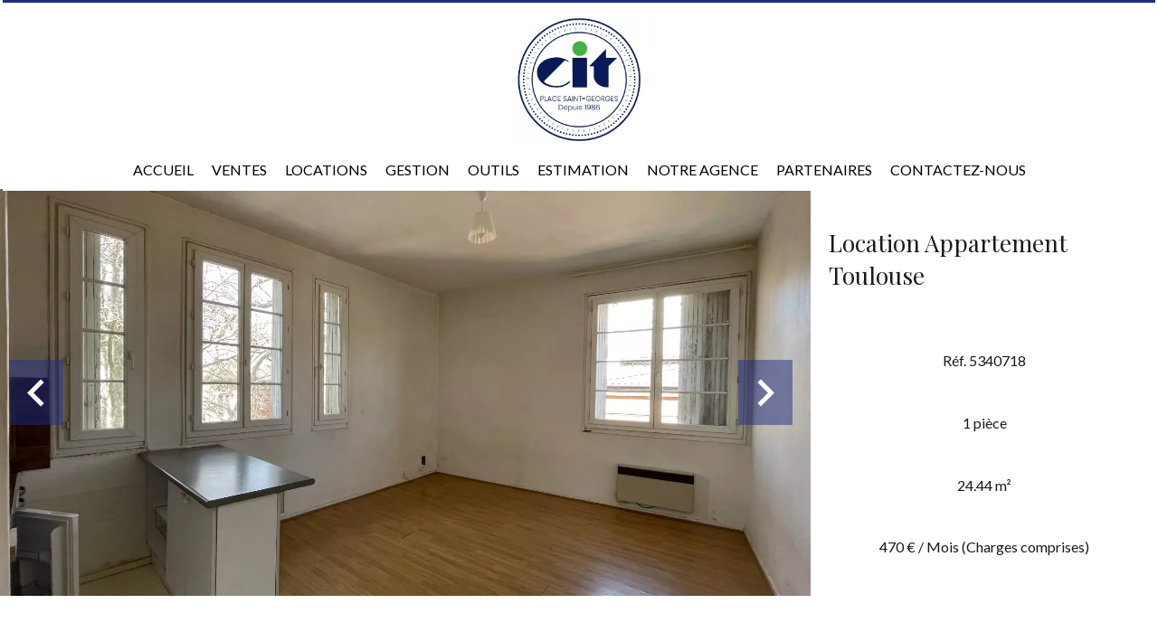

--- FILE ---
content_type: text/html; charset=UTF-8
request_url: https://citimmobiliertoulouse.fr/fr/propriete/location+appartement+toulouse+5340718
body_size: 13847
content:
<!DOCTYPE html>
<html lang="fr" prefix="og: http://ogp.me/ns#">
  <head>

                  <meta charset="UTF-8">
              <title> Toulouse - Jean Jaurès</title>
              <meta name="description" content=" Rue Gabriel Péri - Studio de 24.44 m² comprenant une entrée avec un placard, un séjour avec kitchenette équipée (frigo, plaque électrique 2 feux, hotte et placards), une salle d'eau avec WC.Loyer mensuel : 470.44€ dont 37€ de provisions sur charges récupérables...">
              <meta property="og:title" content=" Toulouse - Jean Jaurès">
              <meta property="og:description" content=" Rue Gabriel Péri - Studio de 24.44 m² comprenant une entrée avec un placard, un séjour avec kitchenette équipée (frigo, plaque électrique 2 feux, hotte et placards), une salle d'eau avec WC.Loyer mensuel : 470.44€ dont 37€ de provisions sur charges récupérables...">
              <link rel="canonical" href="https://citimmobiliertoulouse.fr/fr/propriete/location+appartement+toulouse+toulouse-jean-jaures+5340718">
              <meta property="og:image" content="https://media.apimo.pro/cache/9d75dc2d655e8a2a546fb1a8a7221ca9_671538b7b6_1920-original.jpg">
              <meta property="og:image:width" content="1920">
              <meta property="og:image:height" content="1440">
              <link rel="alternate" href="https://citimmobiliertoulouse.fr/fr/propriete/location+appartement+toulouse+toulouse-jean-jaures+5340718" hreflang="x-default">
              <link rel="alternate" href="https://citimmobiliertoulouse.fr/fr/propriete/location+appartement+toulouse+toulouse-jean-jaures+5340718" hreflang="fr-fr">
              <link rel="apple-touch-icon" sizes="180x180" href="https://d36vnx92dgl2c5.cloudfront.net/prod/Cello/1347/media/e187102bc23f19fe88ecbf1f2e5c8670.webp">
              <link rel="icon" type="image/png" sizes="32x32" href="https://d36vnx92dgl2c5.cloudfront.net/prod/Cello/1347/media/8e48e9fd4e83e201ccd35374e71e25d8.webp">
              <link rel="icon" type="image/png" sizes="16x16" href="https://d36vnx92dgl2c5.cloudfront.net/prod/Cello/1347/media/5b0eb17b57cce72ea5875c191b776b78.webp">
              <link rel="manifest" href="/cache/prod/Cello/1347/site.webmanifest">
              <meta property="og:url" content="https://citimmobiliertoulouse.fr/fr/propriete/location+appartement+toulouse+5340718">
              <meta name="viewport" content="width=device-width">
          
                                                          <link rel="stylesheet" href="https://d36vnx92dgl2c5.cloudfront.net/vendor/leaflet.markercluster/dist/MarkerCluster.css">                  <link rel="stylesheet" href="https://d36vnx92dgl2c5.cloudfront.net/vendor/leaflet/dist/leaflet.css">                  <link rel="stylesheet" href="https://d36vnx92dgl2c5.cloudfront.net/vendor/Leaflet.fullscreen/dist/leaflet.fullscreen.css">                  <link rel="stylesheet" href="https://d36vnx92dgl2c5.cloudfront.net/vendor/flag-icon-css/css/flag-icon.min.css">                  <link rel="stylesheet" href="https://d36vnx92dgl2c5.cloudfront.net/vendor/select2/dist/css/select2.min.css">                  <link rel="stylesheet" href="https://d36vnx92dgl2c5.cloudfront.net/cache/prod/Cello/1347/e80c7eed3a2e9abbf3ecbc1bcea06a93fc43517e-v1768586551.css">            
                                        <script async src="https://cache.consentframework.com/js/pa/28975/c/u8hMx/stub?lang=fr" ></script>                  <script async src="https://choices.consentframework.com/js/pa/28975/c/u8hMx/cmp?lang=fr" ></script>                                    <script async src="https://www.googletagmanager.com/gtag/js?id=G-FXGEP7NGS4" ></script>                  <script>
  window.dataLayer = window.dataLayer || [];
  function gtag(){dataLayer.push(arguments);}
  gtag('js', new Date());

  gtag('config', 'G-FXGEP7NGS4');
</script>
                                                                                                                                          
    
    

        
  </head>
  <body class="property chrome  thumbnail eupopup eupopup-bottom">

    <div class="g-recaptcha"></div>
    
    
      <header>
    <div>
      <div data-id="0" class="zone zone-header-left ">

  <div id="696d8691d5d89-1" data-module-id="82117" data-instance="1" data-model-namespace="44386f4b9dd1"
      class="module module-82117 template-2 logo-template-2 module-logo "
            ><a href="/fr/" ><img src="https://d36vnx92dgl2c5.cloudfront.net/prod/Cello/1347/media/216ed7a5491fd2ea7751e4db4dd21b45.webp"  alt="logo" /></a></div>

</div>


      <div data-id="1" class="zone zone-header-right ">

  <div id="696d8691d5e65-1" data-module-id="82174" data-instance="1" data-model-namespace="043228d2f5bc"
      class="module module-82174 template-1 cluster-template-1 module-cluster "
            ><div id="696d8691d7a7c-1" data-module-id="82118" data-instance="1" data-model-namespace="b5a6542105f9"
      class="module module-82118 template-1 social-menu-template-1 module-social-menu "
            ><ul><li class="social facebook"><a href="https://www.facebook.com/#" target="_blank" rel="me"><i class="mdi mdi-facebook"></i><span>Facebook</span></a></li><li class="social instagram"><a href="https://www.instagram.com/#" target="_blank" rel="me"><i class="mdi mdi-instagram"></i><span>Instagram</span></a></li></ul></div></div>
  <nav id="696d8691d5e77-1" data-module-id="82119" data-instance="1" data-model-namespace="a33174c0f1d7"
      class="module module-82119 template-1 menu-template-1 module-menu main column "
            ><button><i class="mdi mdi-menu"></i></button><ul><li><a href="/fr/" target="_self"  data-current=""><i class="mdi mdi-home"></i><span>Accueil</span></a></li><li><a href="/fr/ventes" target="_self"  data-current=""><span>Ventes</span></a></li><li><a href="/fr/locations" target="_self"  data-current=""><span>Locations</span></a></li><li><a href="/fr/gestion" target="_self"  data-current=""><span>Gestion</span></a></li><li><a href="/fr/outils" target="_self"  data-current=""><span>Outils</span></a></li><li><a href="/fr/estimation" target="_self"  data-current=""><span>Estimation</span></a></li><li><a href="/fr/notre-agence" target="_self"  data-current=""><span>Notre agence</span></a></li><li><a href="/fr/mentions-legales/partenaires" target="_self"  data-current=""><span>Partenaires</span></a></li><li><a href="/fr/contact" target="_self"  data-current=""><span>Contactez-nous</span></a></li></ul></nav>

</div>


    </div>
  </header>

  <div class="wrapper">
      <div data-id="2" class="zone zone-full-width ">

  <div id="696d8691d5e19-1" data-module-id="82135" data-instance="1" data-model-namespace="74208afa67a7"
      class="module module-82135 main template-1 slider-template-1 module-slider 	waiting
"
            ><div class="slider "><div class="" ><img class="picture " data-position="0" src="https://d36vnx92dgl2c5.cloudfront.net/prod/Cello/1347/media/f8c65cab3fb7e88f7430a58206d8cb94.webp" alt="Location Appartement Toulouse"></div><div class="" ><img class="picture  img-lazy-load" data-position="1" data-low-src="https://d36vnx92dgl2c5.cloudfront.net/prod/Cello/1347/media/ea340622f178a78a83fcac431aa99454.webp" data-src="https://d36vnx92dgl2c5.cloudfront.net/prod/Cello/1347/media/c54ecf03eb23b7dcfe1d161420956afe.webp" alt="Location Appartement Toulouse"></div><div class="" ><img class="picture portrait img-lazy-load" data-position="2" data-low-src="https://d36vnx92dgl2c5.cloudfront.net/prod/Cello/1347/media/90ea13949ba599524d2f5d546c21f6df.webp" data-src="https://d36vnx92dgl2c5.cloudfront.net/prod/Cello/1347/media/caf2b31866bb495ff59184d0be6e16b1.webp" alt="Location Appartement Toulouse"></div><div class="" ><img class="picture portrait img-lazy-load" data-position="3" data-low-src="https://d36vnx92dgl2c5.cloudfront.net/prod/Cello/1347/media/b229d6bd280122fc59d9ab73c38b01c5.webp" data-src="https://d36vnx92dgl2c5.cloudfront.net/prod/Cello/1347/media/a822cd853ebac1c1ccdba8c748b648e9.webp" alt="Location Appartement Toulouse"></div><div class="" ><img class="picture portrait img-lazy-load" data-position="4" data-low-src="https://d36vnx92dgl2c5.cloudfront.net/prod/Cello/1347/media/219fc861e88640b6356cba6990914a48.webp" data-src="https://d36vnx92dgl2c5.cloudfront.net/prod/Cello/1347/media/6b1dac0854587f6b8888fd84dd4a42e0.webp" alt="Location Appartement Toulouse"></div></div><div class="api-spinner"><div class="bounce1"></div><div class="bounce2"></div><div class="bounce3"></div></div></div>
  <div id="696d8691d5e9d-1" data-module-id="82136" data-instance="1" data-model-namespace="fbfd9184d17b"
      class="module module-82136 template-2 property-info-template-2 module-property-info "
            data-property-id="5340718"><h1>Location Appartement<br>Toulouse </h1><p>Réf. 5340718</p><p>1 pièce</p><p>24.44 m²</p><p>470 € / Mois (Charges comprises)</p></div>

</div>


  <div data-id="3" class="zone zone-top-content ">


</div>


  <div class="row-2 clearfix">
    <div data-id="4" class="zone zone-left-content ">

  <div id="696d8691d5e36-1" data-module-id="82137" data-instance="1" data-model-namespace="48739c99c0d1"
      class="module module-82137 template-1 breadcrumb-template-1 module-breadcrumb "
            ><nav><ul><li class="module-breadcrumb-tab"><a href="/fr/">Accueil</a></li><li class="module-breadcrumb-tab"><h2><a>Location appartement Toulouse, 1 pièce,  24.44 m², 470 € / Mois (Charges comprises)</a></h2></li></ul></nav></div>
  <div id="696d8691d5eb3-1" data-module-id="82138" data-instance="1" data-model-namespace="c706a2544167"
      class="module module-82138 template-4 property-info-template-4 module-property-info "
            data-property-id="5340718"><div class="module-header"><h2 class="module-header-title">Informations complémentaires</h2></div><h2 class="title property-title-4" >Toulouse - Jean Jaurès</h2><span class="price">470 € / Mois (Charges comprises)</span><p class="comment" id="description">
          Rue Gabriel Péri - Studio de 24.44 m² comprenant une entrée avec un placard, un séjour avec kitchenette équipée (frigo, plaque électrique 2 feux, hotte et placards), une salle d'eau avec WC.<br />
Loyer mensuel : 470.44€ dont 37€ de provisions sur charges récupérables (30€ eau et charges de copro + 7€ taxes ordures ménagères)<br />
Dépôt de garantie : 433.44€<br />
Honoraires d'agence TTC à la charge du locataire : 244.40€ (visite + constitution du dossier + rédaction du bail) + 73.32€ (réalisation état des lieux d'entrée)<br />
DPE E <br />
Montant estimé des dépenses annuelles d'énergie pour un usage standard entre 770 et 1100€, tarifs 2023.<br />
Les informations sur les risques auxquels ces biens sont exposés sont disponibles sur le site Géorisques : www.georisques.gouv.fr								<br />
Rapports consultables à l'agence sans frais.	<br />
Libre
      </p></div>
  <div id="696d8691d5f8c-1" data-module-id="82145" data-instance="1" data-model-namespace="0959494b92b8"
      class="module module-82145 template-1 cluster-template-1 module-cluster "
            ><div id="696d8691da16e-1" data-module-id="82141" data-instance="1" data-model-namespace="48e368c26f07"
      class="module module-82141 template-5 property-info-template-5 module-property-info "
            data-property-id="5340718"><h3 class="title property-title-5">Surfaces</h3><ul><li>
          1 Entrée <span>2 m²</span></li><li>
          1 Séjour/cuisine <span>20 m²</span></li><li>
          1 Salle de douche / toilettes <span>3 m²</span></li></ul></div><div id="696d8691da1ca-1" data-module-id="82142" data-instance="1" data-model-namespace="d65541d6015c"
      class="module module-82142 template-8 property-info-template-8 module-property-info "
            data-property-id="5340718"><h3  class="title property-title-8" >Proximités</h3><p class="no-information">
      Pas d'informations disponibles
    </p></div><div id="696d8691da1fd-1" data-module-id="82143" data-instance="1" data-model-namespace="161596ebc58b"
      class="module module-82143 template-6 property-info-template-6 module-property-info "
            data-property-id="5340718"><h3 class="title property-title-6">Prestations</h3><ul class="list-inline list-inline-30"><li>Double vitrage</li><li>Interphone</li><li>Plaque de cuisson</li><li>Réfrigérateur</li></ul></div><div id="696d8691da22b-1" data-module-id="82144" data-instance="1" data-model-namespace="0df0cf61e83e"
      class="module module-82144 template-7 property-info-template-7 module-property-info "
            data-property-id="5340718"><h3 class="title property-title-7" >Mentions légales</h3><ul><li>
          Provision sur charges récupérables
          <span>37 € / Mois</span></li><li>
          Honoraires locataire
          <span>244 €</span></li><li>
          Dépôt de garantie
          <span>433 €</span></li><li>
          État des lieux charge locataire
          <span>73,32 €</span></li><li>
          Loi Boutin
          <span>24.44 m²</span></li><li>
          Montant estimé des dépenses annuelles d&#039;énergie pour un usage standard, établi à partir des prix de l&#039;énergie de l&#039;année 2023 : 770€ ~ 1100€
                  </li></ul></div></div>
  <div id="696d8691d5fb5-1" data-module-id="82146" data-instance="1" data-model-namespace="ed3786b1b804"
      class="module module-82146 template-1 leafletmap-template-1 module-leaflet-map module-map "
            ><div id="696d8691d5fb5-1-inner-map" class="inner-map"></div></div>

</div>


    <div data-id="5" class="zone zone-right-content ">

  <div id="696d8691d5e4f-1" data-module-id="82149" data-instance="1" data-model-namespace="36e8ce541ad3"
      class="module module-82149 template-1 cluster-template-1 module-cluster "
            ><div id="696d8691d7859-1" data-module-id="82150" data-instance="1" data-model-namespace="e86ffb9c42bd"
      class="module module-82150 template-1 user-template-1 module-user hidden "
            ><ul class="listing"></ul></div><div id="696d8691d78d2-1" data-module-id="82151" data-instance="1" data-model-namespace="d7938f39968a"
      class="module module-82151 template-1 contact-template-1 module-contact "
            ><div class="module-header"><h2 class="module-header-title">Demande d'informations supplémentaires</h2></div><form name="contact-form-82151" method="post" action="https://citimmobiliertoulouse.fr/fr/propriete/location+appartement+toulouse+5340718"><div class="field firstname text"><input type="text" id="contact-form-82151_firstname" name="contact-form-82151[firstname]" required="required" placeholder="Prénom" class="" name="firstname" /></div><div class="field lastname text"><input type="text" id="contact-form-82151_lastname" name="contact-form-82151[lastname]" required="required" placeholder="Nom de famille" class="" name="lastname" /></div><div class="field email email"><input type="email" id="contact-form-82151_email" name="contact-form-82151[email]" required="required" placeholder="E-mail" class="" name="email" /></div><div class="field phone tel"><input id="contact-form-82151_phone" name="contact-form-82151[phone]" required="required" placeholder="Téléphone" class="" name="phone" type="tel" default-value=""  /></div><div class="field message textarea"><textarea id="contact-form-82151_message" name="contact-form-82151[message]" placeholder="Message" class="" name="message"></textarea></div><div class="field recaptcha recaptcha"><script>

                    window.onloadCallback = function() {
                        $('.g-recaptcha').each(function(i, v) {
                            const $placeholder = $(this)

                            $placeholder.data('widget-id', i);

                            grecaptcha.render( this, {
                                callback: function( token ) {

                                    return new Promise(function(resolve, reject) {
                                    if( grecaptcha === undefined ) {
                                        console.log( 'reCaptcha not defined' )
                                        reject()
                                    }

                                    var response = grecaptcha.getResponse( $placeholder.data('widget-id') )
                                    if( !response ) {
                                        console.log( 'Could not get reCaptcha response' )
                                        reject()
                                    }

                                    const $form = $placeholder.closest('form')

                                    $form.find('.g-recaptcha-response').val( token )
                                    // Add a class that will be used to bypass the prevented submit event
                                    $form.addClass('recap-done')
                                    // submit by clicking the submit button of your form
                                    .find('[type="submit"]').trigger('click')
                                    resolve()
                                    grecaptcha.reset( $placeholder.data('widget-id') )
                                    })
                                },
                                sitekey: '6LctG6wUAAAAALSwjJO9bWoLzy3gi7yZn305f91K',
                                size: 'invisible', // This makes the real reCaptcha V2 Invisible
                            });
                        });
                    };

                </script><div class="g-recaptcha" data-sitekey="6LctG6wUAAAAALSwjJO9bWoLzy3gi7yZn305f91K"></div></div><div class="rgpd"><input type="checkbox" required><label>J’ai lu et j'accepte la <a href="/fr/mentions-legales">politique de confidentialité</a> de ce site</label></div><div><button type="submit" id="contact-form-82151_submit" name="contact-form-82151[submit]" class="submit">
                Envoyer
    </button></div></form></div></div>
  <div id="696d8691d5ec8-1" data-module-id="82148" data-instance="1" data-model-namespace="aaa07817d7cd"
      class="module module-82148 template-1 share-template-1 module-share "
            ><div class="module-header"><h2 class="module-header-title">Partager</h2></div><div class="content"><ul><li class="social facebook icon-facebook icon-border"><a href="#"><i class="mdi mdi-facebook"></i><span>Facebook</span></a></li><li class="social twitter icon-twitter icon-border"><a href="#"><svg xmlns="http://www.w3.org/2000/svg" fill="none" height="25" width="25" viewBox="0 0 512 512"><path clip-rule="evenodd" d="M192.034 98H83l129.275 170.757L91.27 412h55.908l91.521-108.34 81.267 107.343H429L295.968 235.284l.236.303L410.746 99.994h-55.908l-85.062 100.694zm-48.849 29.905h33.944l191.686 253.193h-33.944z" fill="#fff" fill-rule="evenodd"/></svg><span>Twitter</span></a></li><li class="social whatsapp icon-whatsapp icon-border"><a href="#"><i class="mdi mdi-whatsapp"></i><span>Whatsapp</span></a></li><li class="social linkedin icon-linkedin icon-border"><a href="#"><i class="mdi mdi-linkedin"></i><span>Linkedin</span></a></li></ul></div></div>
  <div id="696d8691d5f47-1" data-module-id="82152" data-instance="1" data-model-namespace="44743a737636"
      class="module module-82152 template-15 property-info-template-15 module-property-info "
            data-property-id="5340718"><div class="module-header"><h2 class="module-header-title">DPE / GES</h2></div><div class="dpe dpe-E"><svg version="1.1" id="Calque_DPE" xmlns="http://www.w3.org/2000/svg" xmlns:xlink="http://www.w3.org/1999/xlink" x="0px" y="0px"
	 width="586.5px" height="476.5px" viewBox="0 0 586.5 476.5" enable-background="new 0 0 586.5 476.5" xml:space="preserve"><g><linearGradient id="SVGID_1_DPE_" gradientUnits="userSpaceOnUse" x1="272.7241" y1="-412.8486" x2="272.7241" y2="-360.0095" gradientTransform="matrix(1 0 0 -1 -197.7246 -322.75)"><stop  offset="0" style="stop-color:#007200"></stop><stop  offset="1" style="stop-color:#279527"></stop></linearGradient><path fill="url(#SVGID_1_DPE_)" d="M149.234,63.521L133,42.5c-1.625-2.188-3.312-4-8-4H4c-2.209,0-4,1.791-4,4v46c0,2.209,1.791,4,4,4
		h121c4.688,0,6.375-1.812,8-4l16.234-21.021C149.398,67.188,150,66.562,150,65.5C150,64.484,149.398,63.812,149.234,63.521z"></path><linearGradient id="SVGID_2_DPE_" gradientUnits="userSpaceOnUse" x1="297.7246" y1="-476.8486" x2="297.7246" y2="-424.0093" gradientTransform="matrix(1 0 0 -1 -197.7246 -322.75)"><stop  offset="0" style="stop-color:#009500"></stop><stop  offset="1" style="stop-color:#33CC33"></stop></linearGradient><path fill="url(#SVGID_2_DPE_)" d="M199.234,127.521L183,106.5c-1.625-2.188-3.312-4-8-4H4c-2.209,0-4,1.791-4,4v46
		c0,2.209,1.791,4,4,4h171c4.688,0,6.375-1.812,8-4l16.234-21.021c0.164-0.291,0.766-0.916,0.766-1.979
		C200,128.484,199.398,127.812,199.234,127.521z"></path><linearGradient id="SVGID_3_DPE_" gradientUnits="userSpaceOnUse" x1="322.7246" y1="-540.8486" x2="322.7246" y2="-488.009" gradientTransform="matrix(1 0 0 -1 -197.7246 -322.75)"><stop  offset="0" style="stop-color:#A9CF00"></stop><stop  offset="1" style="stop-color:#CCFF33"></stop></linearGradient><path fill="url(#SVGID_3_DPE_)" d="M249.234,191.521L233,170.5c-1.625-2.188-3.312-4-8-4H4c-2.209,0-4,1.791-4,4v46
		c0,2.209,1.791,4,4,4h221c4.688,0,6.375-1.812,8-4l16.234-21.021c0.164-0.291,0.766-0.916,0.766-1.979
		C250,192.484,249.398,191.812,249.234,191.521z"></path><linearGradient id="SVGID_4_DPE_" gradientUnits="userSpaceOnUse" x1="347.7246" y1="-604.8472" x2="347.7246" y2="-552.0092" gradientTransform="matrix(1 0 0 -1 -197.7246 -322.75)"><stop  offset="0" style="stop-color:#C7CA00"></stop><stop  offset="1" style="stop-color:#FFFF00"></stop></linearGradient><path fill="url(#SVGID_4_DPE_)" d="M299.234,255.521L283,234.5c-1.625-2.188-3.312-4-8-4H4c-2.209,0-4,1.791-4,4v46
		c0,2.209,1.791,4,4,4h271c4.688,0,6.375-1.812,8-4l16.234-21.021c0.164-0.291,0.766-0.916,0.766-1.979
		C300,256.484,299.398,255.812,299.234,255.521z"></path><linearGradient id="SVGID_5_DPE_" gradientUnits="userSpaceOnUse" x1="372.7246" y1="-668.8472" x2="372.7246" y2="-616.0084" gradientTransform="matrix(1 0 0 -1 -197.7246 -322.75)"><stop  offset="0" style="stop-color:#DE9D00"></stop><stop  offset="1" style="stop-color:#FFCC00"></stop></linearGradient><path fill="url(#SVGID_5_DPE_)" d="M349.234,319.521L333,298.5c-1.625-2.188-3.312-4-8-4H4c-2.209,0-4,1.791-4,4v46
		c0,2.209,1.791,4,4,4h321c4.688,0,6.375-1.812,8-4l16.234-21.021c0.164-0.291,0.766-0.916,0.766-1.979
		C350,320.484,349.398,319.812,349.234,319.521z"></path><linearGradient id="SVGID_6_DPE_" gradientUnits="userSpaceOnUse" x1="397.7246" y1="-732.8472" x2="397.7246" y2="-680.0076" gradientTransform="matrix(1 0 0 -1 -197.7246 -322.75)"><stop  offset="0" style="stop-color:#D76810"></stop><stop  offset="0.9755" style="stop-color:#FF9A33"></stop></linearGradient><path fill="url(#SVGID_6_DPE_)" d="M399.234,383.521L383,362.5c-1.625-2.188-3.312-4-8-4H4c-2.209,0-4,1.791-4,4v46
		c0,2.209,1.791,4,4,4h371c4.688,0,6.375-1.812,8-4l16.234-21.021c0.164-0.291,0.766-0.916,0.766-1.979
		C400,384.484,399.398,383.812,399.234,383.521z"></path><linearGradient id="SVGID_7_DPE_" gradientUnits="userSpaceOnUse" x1="422.7246" y1="-796.8486" x2="422.7246" y2="-744.0084" gradientTransform="matrix(1 0 0 -1 -197.7246 -322.75)"><stop  offset="0" style="stop-color:#C20000"></stop><stop  offset="1" style="stop-color:#FF0000"></stop></linearGradient><path fill="url(#SVGID_7_DPE_)" d="M449.234,447.521L433,426.5c-1.625-2.188-3.312-4-8-4H4c-2.209,0-4,1.791-4,4v46
		c0,2.209,1.791,4,4,4h421c4.688,0,6.375-1.812,8-4l16.234-21.021c0.164-0.289,0.766-0.914,0.766-1.979
		C450,448.484,449.398,447.812,449.234,447.521z"></path><path opacity="0.3" fill="#FFFFFF"  d="M433,426.5c-1.625-2.188-3.312-4-8-4H4c-2.209,0-4,1.791-4,4v30
		c186.402,0,304-22.334,437.768-23.826L433,426.5z"></path><path opacity="0.3" fill="#FFFFFF"  d="M383,362.5c-1.625-2.188-3.312-4-8-4H4c-2.209,0-4,1.791-4,4v30
		c186.402,0,254-22.334,387.768-23.826L383,362.5z"></path><path opacity="0.3" fill="#FFFFFF"  d="M333,298.5c-1.625-2.188-3.312-4-8-4H4c-2.209,0-4,1.791-4,4v30
		c186.402,0,204-22.334,337.768-23.826L333,298.5z"></path><path opacity="0.3" fill="#FFFFFF"  d="M283,234.5c-1.625-2.188-3.312-4-8-4H4c-2.209,0-4,1.791-4,4v30
		c186.402,0,154-22.334,287.768-23.826L283,234.5z"></path><path opacity="0.3" fill="#FFFFFF"  d="M233,170.5c-1.625-2.188-3.312-4-8-4H4c-2.209,0-4,1.791-4,4v30
		c140,0,104-22.334,237.768-23.826L233,170.5z"></path><path opacity="0.3" fill="#FFFFFF"  d="M183,106.5c-1.625-2.188-3.312-4-8-4H4c-2.209,0-4,1.791-4,4v30
		c102,0,96.667-23.826,187.768-23.826L183,106.5z"></path><path opacity="0.3" fill="#FFFFFF"  d="M133,42.5c-1.625-2.188-3.312-4-8-4H4c-2.209,0-4,1.791-4,4v30
		c64.667,0,67.333-23.826,137.768-23.826L133,42.5z"></path></g><g ><path d="M107.52,78.06l8.12-28.56h5.84L129,78.06h-4.76l-1.76-7h-8.36l-1.84,7H107.52z M114.96,67.42h6.76l-3.28-14.08h-0.08
		L114.96,67.42z"></path></g><g ><path fill="#FFFFFF" d="M108.52,79.06l8.12-28.56h5.84L130,79.06h-4.76l-1.76-7h-8.36l-1.84,7H108.52z M115.96,68.42h6.76
		l-3.28-14.08h-0.08L115.96,68.42z"></path></g><g ><path d="M161.16,142.06V113.5h9.24c2.293,0,4.106,0.52,5.44,1.56c1.493,1.2,2.24,2.987,2.24,5.36c0,3.439-1.4,5.6-4.2,6.479v0.08
		c3.413,0.614,5.12,3.04,5.12,7.28c0,2.374-0.794,4.267-2.38,5.68c-1.587,1.414-3.727,2.12-6.42,2.12L161.16,142.06L161.16,142.06z
		 M165.72,125.54h3.6c1.36,0,2.4-0.406,3.12-1.221c0.72-0.812,1.08-1.913,1.08-3.3c0-1.573-0.44-2.68-1.32-3.32
		c-0.72-0.506-1.813-0.76-3.28-0.76h-3.2V125.54z M165.72,138.619h4.52c2.8,0,4.2-1.68,4.2-5.04c0-1.52-0.414-2.706-1.24-3.56
		c-0.827-0.854-1.907-1.28-3.24-1.28h-4.24V138.619L165.72,138.619z"></path></g><g ><path fill="#FFFFFF" d="M162.16,143.06V114.5h9.24c2.293,0,4.106,0.52,5.44,1.56c1.493,1.2,2.24,2.987,2.24,5.36
		c0,3.439-1.4,5.6-4.2,6.479v0.08c3.413,0.614,5.12,3.04,5.12,7.28c0,2.374-0.794,4.267-2.38,5.68
		c-1.587,1.414-3.727,2.12-6.42,2.12L162.16,143.06L162.16,143.06z M166.72,126.54h3.6c1.36,0,2.4-0.406,3.12-1.221
		c0.72-0.812,1.08-1.913,1.08-3.3c0-1.573-0.44-2.68-1.32-3.32c-0.72-0.506-1.813-0.76-3.28-0.76h-3.2V126.54z M166.72,139.619h4.52
		c2.8,0,4.2-1.68,4.2-5.04c0-1.52-0.414-2.706-1.24-3.56c-0.827-0.854-1.907-1.28-3.24-1.28h-4.24V139.619L166.72,139.619z"></path></g><g ><path d="M224.439,196.38H229v0.601c0,2.935-0.627,5.279-1.879,7.041c-1.494,2.105-3.801,3.158-6.921,3.158
		c-3.521,0-5.987-1.199-7.399-3.6c-1.361-2.24-2.041-5.986-2.041-11.24c0-5.253,0.68-9,2.041-11.239
		c1.439-2.4,3.92-3.601,7.439-3.601c5.732,0,8.6,2.987,8.6,8.96v0.521h-4.559V186.5c0-3.76-1.361-5.613-4.081-5.56
		c-1.761,0.026-2.987,0.76-3.681,2.199c-0.799,1.654-1.199,4.681-1.199,9.08c0,4.428,0.4,7.494,1.199,9.2
		c0.693,1.547,1.92,2.32,3.681,2.32c2.827,0,4.239-2.293,4.239-6.88V196.38z"></path></g><g ><path fill="#FFFFFF" d="M225.439,197.38H230v0.601c0,2.935-0.627,5.279-1.879,7.041c-1.494,2.105-3.801,3.158-6.921,3.158
		c-3.521,0-5.987-1.199-7.399-3.6c-1.361-2.24-2.041-5.986-2.041-11.24c0-5.253,0.68-9,2.041-11.239
		c1.439-2.4,3.92-3.601,7.439-3.601c5.732,0,8.6,2.987,8.6,8.96v0.521h-4.559V187.5c0-3.76-1.361-5.613-4.081-5.56
		c-1.761,0.026-2.987,0.76-3.681,2.199c-0.799,1.654-1.199,4.681-1.199,9.08c0,4.428,0.4,7.494,1.199,9.2
		c0.693,1.547,1.92,2.32,3.681,2.32c2.827,0,4.239-2.293,4.239-6.88V197.38z"></path></g><g opacity="0.5" ><path d="M260.8,270.061V241.5h8.12c4.135,0,6.934,1.318,8.398,3.96c1.121,2.026,1.682,5.467,1.682,10.319
		c0,4.854-0.561,8.295-1.682,10.32c-1.467,2.643-4.266,3.961-8.398,3.961H260.8L260.8,270.061z M265.359,244.939v21.68h3.761
		c1.92,0,3.278-0.76,4.08-2.279c0.825-1.627,1.239-4.48,1.239-8.561c0-4.026-0.395-6.84-1.181-8.439
		c-0.786-1.601-2.167-2.4-4.14-2.4H265.359L265.359,244.939z"></path></g><g ><path fill="#FFFFFF" d="M261.8,271.061V242.5h8.12c4.135,0,6.934,1.318,8.398,3.96c1.121,2.026,1.682,5.467,1.682,10.319
		c0,4.854-0.561,8.295-1.682,10.32c-1.467,2.643-4.266,3.961-8.398,3.961H261.8L261.8,271.061z M266.359,245.939v21.68h3.761
		c1.92,0,3.278-0.76,4.08-2.279c0.825-1.627,1.239-4.48,1.239-8.561c0-4.026-0.395-6.84-1.181-8.439
		c-0.786-1.601-2.167-2.4-4.14-2.4H266.359L266.359,245.939z"></path></g><g ><path d="M313.24,334.059V305.5h15.438v3.84H317.8v7.92h10.24v3.84H317.8v9.119H329v3.84H313.24z"></path></g><g ><path fill="#FFFFFF" d="M314.24,335.059V306.5h15.438v3.84H318.8v7.92h10.24v3.84H318.8v9.119H330v3.84H314.24z"></path></g><g ><path d="M363.76,398.059V369.5H379v3.84h-10.68v7.92h10.039v3.84H368.32v12.959H363.76L363.76,398.059z"></path></g><g ><path fill="#FFFFFF" d="M364.76,399.059V370.5H380v3.84h-10.68v7.92h10.039v3.84H369.32v12.959H364.76L364.76,399.059z"></path></g><g ><path d="M425.561,462.619v-3.32c-0.644,1.361-1.422,2.334-2.332,2.92c-0.988,0.646-2.307,0.961-3.938,0.961
		c-3.084,0-5.282-1.194-6.596-3.6c-1.287-2.293-1.936-6.041-1.936-11.24c0-5.121,0.763-8.873,2.28-11.26s3.92-3.58,7.199-3.58
		c3.12,0,5.414,1.053,6.881,3.16c0.986,1.438,1.479,3.133,1.479,5.08v0.52h-4.314v-0.68c0-1.254-0.281-2.293-0.841-3.121
		c-0.694-1.012-1.747-1.52-3.159-1.52c-1.734,0-2.961,0.729-3.686,2.194c-0.854,1.707-1.275,4.734-1.275,9.08
		c0,4.399,0.387,7.47,1.16,9.201c0.666,1.547,1.812,2.317,3.438,2.317c1.734,0,2.961-0.666,3.681-2
		c0.725-1.334,1.08-3.571,1.08-6.723h-4.8v-3.438H429v15.039L425.561,462.619L425.561,462.619z"></path></g><g><path fill="#FFFFFF" d="M426.561,463.619v-3.32c-0.644,1.361-1.422,2.334-2.332,2.92c-0.988,0.646-2.307,0.961-3.938,0.961
		c-3.084,0-5.282-1.194-6.596-3.6c-1.287-2.293-1.936-6.041-1.936-11.24c0-5.121,0.763-8.873,2.28-11.26s3.92-3.58,7.199-3.58
		c3.12,0,5.414,1.053,6.881,3.16c0.986,1.438,1.479,3.133,1.479,5.08v0.52h-4.314v-0.68c0-1.254-0.281-2.293-0.841-3.121
		c-0.694-1.012-1.747-1.52-3.159-1.52c-1.734,0-2.961,0.729-3.686,2.194c-0.854,1.707-1.275,4.734-1.275,9.08
		c0,4.399,0.387,7.47,1.16,9.201c0.666,1.547,1.812,2.32,3.438,2.32c1.734,0,2.961-0.666,3.681-2.003
		c0.725-1.334,1.08-3.571,1.08-6.723h-4.8v-3.438H430v15.039L426.561,463.619L426.561,463.619z"></path></g><text transform="matrix(1 0 0 1 0 24)" font-family="'Verdana'" font-size="22">Énergie - Consommation conventionnelle</text><line fill="none" stroke="#CECECE" stroke-miterlimit="10" x1="0" y1="321.277" x2="475.75" y2="321.277"></line><linearGradient id="SVGID_99_" gradientUnits="userSpaceOnUse" x1="237.6606" y1="749.1006" x2="237.6606" y2="696.2613" gradientTransform="matrix(-1 0 0 1 763.9102 -403.5)"><stop  offset="0" style="stop-color:#4D4C4C"></stop><stop  offset="1" style="stop-color:#8C8C8C"></stop></linearGradient><path fill="url(#SVGID_99_)" d="M467.766,318.521L484,297.75c1.625-2.188,3.312-3.75,8-3.75h90c2.209,0,3.5,1.291,3.5,3.5v46
	c0,2.209-1.291,4.5-3.5,4.5h-90c-4.688,0-6.375-2.062-8-4.25l-16.234-21.146c-0.164-0.289-0.766-0.979-0.766-2.039
	C467,319.547,467.602,318.812,467.766,318.521z"></path><text transform="matrix(1 0 0 1 490 334.1895)" fill="#FFFFFF" font-family="Arial,Verdana" font-size="40.81">307</text><text transform="matrix(1 0 0 1 475 361.334)" font-family="Arial,Verdana" font-size="13">kWhEP/m².an</text><custom-placeholder></custom-placeholder></svg></div><div class="ges ges-C"><svg version="1.1" id="Calque_GES" xmlns="http://www.w3.org/2000/svg" xmlns:xlink="http://www.w3.org/1999/xlink" x="0px" y="0px"
	 width="586.5px" height="476.5px" viewBox="0 0 586.5 476.5" enable-background="new 0 0 586.5 476.5" xml:space="preserve"><linearGradient id="SVGID_1_GES_" gradientUnits="userSpaceOnUse" x1="264.5449" y1="-56.083" x2="264.5449" y2="-2.1915" gradientTransform="matrix(1 0 0 -1 -39.5449 420.25)"><stop  offset="0" style="stop-color:#54326F"></stop><stop  offset="1" style="stop-color:#6B418F"></stop></linearGradient><path fill="url(#SVGID_1_GES_)" d="M446.25,422.5h-21h-26h-395C2.041,422.5,0,423.791,0,426v30v16c0,2.209,2.041,4.5,4.25,4.5h395h26h21
	c2.209,0,3.75-2.291,3.75-4.5v-39.695V426C450,423.791,448.459,422.5,446.25,422.5z"></path><path opacity="0.3" fill="#FFFFFF"  d="M450,426c0-2.209-1.541-3.5-3.75-3.5h-21h-26h-395
	C2.041,422.5,0,423.791,0,426v30c183,0,319-21.366,450-23.695V426z"></path><linearGradient id="SVGID_2_GES_" gradientUnits="userSpaceOnUse" x1="239.5449" y1="7.9175" x2="239.5449" y2="61.418" gradientTransform="matrix(1 0 0 -1 -39.5449 420.25)"><stop  offset="0" style="stop-color:#69467C"></stop><stop  offset="1" style="stop-color:#82579B"></stop></linearGradient><path fill="url(#SVGID_2_GES_)" d="M396.25,358.5h-21h-26h-345C2.041,358.5,0,359.791,0,362v30v16c0,2.209,2.041,4.5,4.25,4.5h345h26h21
	c2.209,0,3.75-2.291,3.75-4.5v-39.676V362C400,359.791,398.459,358.5,396.25,358.5z"></path><path opacity="0.3" fill="#FFFFFF"  d="M400,362c0-2.209-1.541-3.5-3.75-3.5h-21h-26h-345
	C2.041,358.5,0,359.791,0,362v30c182,0,272-21.247,400-23.676V362z"></path><linearGradient id="SVGID_3_GES_" gradientUnits="userSpaceOnUse" x1="214.5449" y1="72.0835" x2="214.5449" y2="125.5922" gradientTransform="matrix(1 0 0 -1 -39.5449 420.25)"><stop  offset="0" style="stop-color:#856592"></stop><stop  offset="1" style="stop-color:#9F77AF"></stop></linearGradient><path fill="url(#SVGID_3_GES_)" d="M346.25,294.5h-21h-26h-295C2.041,294.5,0,295.791,0,298v30v16c0,2.209,2.041,4.5,4.25,4.5h295h26h21
	c2.209,0,3.75-2.291,3.75-4.5v-39.674V298C350,295.791,348.459,294.5,346.25,294.5z"></path><path opacity="0.3" fill="#FFFFFF"  d="M350,298c0-2.209-1.541-3.5-3.75-3.5h-21h-26h-295
	C2.041,294.5,0,295.791,0,298v30c182,0,224-21.236,350-23.674V298z"></path><linearGradient id="SVGID_4_GES_" gradientUnits="userSpaceOnUse" x1="189.5449" y1="136.2505" x2="189.5449" y2="189.583" gradientTransform="matrix(1 0 0 -1 -39.5449 420.25)"><stop  offset="0" style="stop-color:#977B9E"></stop><stop  offset="1" style="stop-color:#B895C0"></stop></linearGradient><path fill="url(#SVGID_4_GES_)" d="M296.25,230.5h-21h-26h-245C2.041,230.5,0,231.791,0,234v30v16c0,2.209,2.041,4.5,4.25,4.5h245h26h21
	c2.209,0,3.75-2.291,3.75-4.5v-39.675V234C300,231.791,298.459,230.5,296.25,230.5z"></path><path opacity="0.3" fill="#FFFFFF"  d="M300,234c0-2.209-1.541-3.5-3.75-3.5h-21h-26h-245
	C2.041,230.5,0,231.791,0,234v30c182,0,177-21.23,300-23.675V234z"></path><linearGradient id="SVGID_5_GES_" gradientUnits="userSpaceOnUse" x1="164.5444" y1="200.25" x2="164.5444" y2="253.757" gradientTransform="matrix(1 0 0 -1 -39.5449 420.25)"><stop  offset="0" style="stop-color:#A890AD"></stop><stop  offset="1" style="stop-color:#C7A9CD"></stop></linearGradient><path fill="url(#SVGID_5_GES_)" d="M246.25,166.5h-21h-26h-195C2.041,166.5,0,167.791,0,170v30v16c0,2.209,2.041,4.5,4.25,4.5h195h26h21
	c2.209,0,3.75-2.291,3.75-4.5v-39.672V170C250,167.791,248.459,166.5,246.25,166.5z"></path><path opacity="0.3" fill="#FFFFFF"  d="M250,170c0-2.209-1.541-3.5-3.75-3.5h-21h-26h-195
	C2.041,166.5,0,167.791,0,170v30c137,0,127-21.224,250-23.672V170z"></path><linearGradient id="SVGID_6_GES_" gradientUnits="userSpaceOnUse" x1="139.5444" y1="263.916" x2="139.5444" y2="317.4225" gradientTransform="matrix(1 0 0 -1 -39.5449 420.25)"><stop  offset="0" style="stop-color:#B5A3B9"></stop><stop  offset="1" style="stop-color:#D7C0DB"></stop></linearGradient><path fill="url(#SVGID_6_GES_)" d="M196.25,102.5h-21h-26h-145C2.041,102.5,0,103.791,0,106v30v16c0,2.209,2.041,4.5,4.25,4.5h145h26h21
	c2.209,0,3.75-2.291,3.75-4.5v-39.728V106C200,103.791,198.459,102.5,196.25,102.5z"></path><path opacity="0.3" fill="#FFFFFF"  d="M200,106c0-2.209-1.541-3.5-3.75-3.5h-21h-26h-145
	C2.041,102.5,0,103.791,0,106v30c98,0,118-22.098,200-23.728V106z"></path><linearGradient id="SVGID_7_GES_" gradientUnits="userSpaceOnUse" x1="114.5444" y1="328.084" x2="114.5444" y2="381.9379" gradientTransform="matrix(1 0 0 -1 -39.5449 420.25)"><stop  offset="0" style="stop-color:#D2CAD1"></stop><stop  offset="1" style="stop-color:#F6ECF4"></stop></linearGradient><path fill="url(#SVGID_7_GES_)" d="M146.25,38.5h-21h-26h-95C2.041,38.5,0,39.791,0,42v30v16c0,2.209,2.041,4.5,4.25,4.5h95h26h21
	c2.209,0,3.75-2.291,3.75-4.5V48.332V42C150,39.791,148.459,38.5,146.25,38.5z"></path><path opacity="0.3" fill="#FFFFFF"  d="M150,42c0-2.209-1.541-3.5-3.75-3.5h-21h-26h-95
	C2.041,38.5,0,39.791,0,42v30c62,0,87-21.608,150-23.668V42z"></path><g ><path fill="#1D1D1B" d="M108.77,78.56L116.89,50h5.84l7.52,28.56h-4.76l-1.76-7h-8.36l-1.84,7H108.77z M116.21,67.92h6.76
		l-3.28-14.08h-0.08L116.21,67.92z"></path></g><g ><path d="M161.41,141.56V113h9.24c2.293,0,4.106,0.52,5.44,1.56c1.493,1.2,2.24,2.987,2.24,5.36c0,3.439-1.4,5.6-4.2,6.479v0.08
		c3.413,0.614,5.12,3.04,5.12,7.28c0,2.374-0.794,4.267-2.38,5.68c-1.587,1.414-3.727,2.12-6.42,2.12L161.41,141.56L161.41,141.56z
		 M165.97,125.04h3.6c1.36,0,2.4-0.406,3.12-1.221c0.72-0.812,1.08-1.913,1.08-3.3c0-1.573-0.44-2.68-1.32-3.32
		c-0.72-0.506-1.813-0.76-3.28-0.76h-3.2V125.04z M165.97,138.119h4.52c2.8,0,4.2-1.68,4.2-5.04c0-1.52-0.414-2.706-1.24-3.56
		c-0.827-0.854-1.907-1.28-3.24-1.28h-4.24V138.119L165.97,138.119z"></path></g><g ><path fill="#FFFFFF" d="M162.41,142.56V114h9.24c2.293,0,4.106,0.52,5.44,1.56c1.493,1.2,2.24,2.987,2.24,5.36
		c0,3.439-1.4,5.6-4.2,6.479v0.08c3.413,0.614,5.12,3.04,5.12,7.28c0,2.374-0.794,4.267-2.38,5.68
		c-1.587,1.414-3.727,2.12-6.42,2.12L162.41,142.56L162.41,142.56z M166.97,126.04h3.6c1.36,0,2.4-0.406,3.12-1.221
		c0.72-0.812,1.08-1.913,1.08-3.3c0-1.573-0.44-2.68-1.32-3.32c-0.72-0.506-1.813-0.76-3.28-0.76h-3.2V126.04z M166.97,139.119h4.52
		c2.8,0,4.2-1.68,4.2-5.04c0-1.52-0.414-2.706-1.24-3.56c-0.827-0.854-1.907-1.28-3.24-1.28h-4.24V139.119L166.97,139.119z"></path></g><g ><path d="M224.689,195.88h4.561v0.601c0,2.934-0.627,5.279-1.879,7.04c-1.494,2.106-3.801,3.159-6.921,3.159
		c-3.521,0-5.987-1.199-7.399-3.6c-1.361-2.24-2.041-5.986-2.041-11.24c0-5.253,0.68-9,2.041-11.239
		c1.439-2.4,3.92-3.601,7.439-3.601c5.732,0,8.6,2.987,8.6,8.96v0.521h-4.559V186c0-3.76-1.361-5.613-4.081-5.56
		c-1.761,0.026-2.987,0.76-3.681,2.199c-0.799,1.654-1.199,4.681-1.199,9.08c0,4.428,0.4,7.494,1.199,9.2
		c0.693,1.547,1.92,2.32,3.681,2.32c2.827,0,4.239-2.293,4.239-6.88V195.88z"></path></g><g ><path fill="#FFFFFF" d="M225.689,196.88h4.561v0.601c0,2.934-0.627,5.279-1.879,7.04c-1.494,2.106-3.801,3.159-6.921,3.159
		c-3.521,0-5.987-1.199-7.399-3.6c-1.361-2.24-2.041-5.986-2.041-11.24c0-5.253,0.68-9,2.041-11.239
		c1.439-2.4,3.92-3.601,7.439-3.601c5.732,0,8.6,2.987,8.6,8.96v0.521h-4.559V187c0-3.76-1.361-5.613-4.081-5.56
		c-1.761,0.026-2.987,0.76-3.681,2.199c-0.799,1.654-1.199,4.681-1.199,9.08c0,4.428,0.4,7.494,1.199,9.2
		c0.693,1.547,1.92,2.32,3.681,2.32c2.827,0,4.239-2.293,4.239-6.88V196.88z"></path></g><g opacity="0.5" ><path d="M261.05,269.561V241h8.12c4.135,0,6.934,1.318,8.398,3.96c1.121,2.026,1.682,5.467,1.682,10.319
		c0,4.854-0.561,8.295-1.682,10.32c-1.467,2.641-4.266,3.961-8.398,3.961H261.05L261.05,269.561z M265.609,244.439v21.68h3.761
		c1.92,0,3.278-0.76,4.08-2.279c0.825-1.627,1.239-4.48,1.239-8.561c0-4.026-0.395-6.84-1.181-8.439
		c-0.786-1.601-2.167-2.4-4.14-2.4H265.609L265.609,244.439z"></path></g><g ><path fill="#FFFFFF" d="M262.05,270.561V242h8.12c4.135,0,6.934,1.318,8.398,3.96c1.121,2.026,1.682,5.467,1.682,10.319
		c0,4.854-0.561,8.295-1.682,10.32c-1.467,2.641-4.266,3.961-8.398,3.961H262.05L262.05,270.561z M266.609,245.439v21.68h3.761
		c1.92,0,3.278-0.76,4.08-2.279c0.825-1.627,1.239-4.48,1.239-8.561c0-4.026-0.395-6.84-1.181-8.439
		c-0.786-1.601-2.167-2.4-4.14-2.4H266.609L266.609,245.439z"></path></g><g ><path d="M313.49,333.559V305h15.438v3.84H318.05v7.92h10.24v3.84h-10.24v9.119h11.2v3.84H313.49z"></path></g><g ><path fill="#FFFFFF" d="M314.49,334.559V306h15.438v3.84H319.05v7.92h10.24v3.84h-10.24v9.119h11.2v3.84H314.49z"></path></g><g ><path d="M364.01,397.559V369h15.24v3.84h-10.68v7.92h10.039v3.84H368.57v12.959H364.01L364.01,397.559z"></path></g><g ><path fill="#FFFFFF" d="M365.01,398.559V370h15.24v3.84h-10.68v7.92h10.039v3.84H369.57v12.959H365.01L365.01,398.559z"></path></g><g ><path d="M425.811,462.119v-3.32c-0.644,1.361-1.422,2.334-2.332,2.92c-0.992,0.642-2.307,0.961-3.94,0.961
		c-3.084,0-5.282-1.198-6.596-3.6c-1.287-2.293-1.932-6.041-1.932-11.24c0-5.121,0.761-8.873,2.28-11.26s3.92-3.58,7.199-3.58
		c3.12,0,5.414,1.053,6.881,3.16c0.986,1.439,1.479,3.133,1.479,5.08v0.52h-4.318v-0.68c0-1.254-0.281-2.293-0.841-3.121
		c-0.694-1.012-1.747-1.52-3.159-1.52c-1.734,0-2.961,0.733-3.682,2.199c-0.854,1.707-1.279,4.733-1.279,9.079
		c0,4.4,0.387,7.468,1.16,9.201c0.666,1.547,1.812,2.319,3.438,2.319c1.734,0,2.961-0.665,3.681-2
		c0.721-1.334,1.08-3.573,1.08-6.721h-4.8v-3.438h9.12v15.039L425.811,462.119L425.811,462.119z"></path></g><g ><path fill="#FFFFFF" d="M426.811,463.119v-3.32c-0.644,1.361-1.422,2.334-2.332,2.92c-0.992,0.642-2.307,0.961-3.94,0.961
		c-3.084,0-5.282-1.198-6.596-3.6c-1.287-2.293-1.932-6.041-1.932-11.24c0-5.121,0.761-8.873,2.28-11.26s3.92-3.58,7.199-3.58
		c3.12,0,5.414,1.053,6.881,3.16c0.986,1.439,1.479,3.133,1.479,5.08v0.52h-4.318v-0.68c0-1.254-0.281-2.293-0.841-3.121
		c-0.694-1.012-1.747-1.52-3.159-1.52c-1.734,0-2.961,0.733-3.682,2.199c-0.854,1.707-1.279,4.733-1.279,9.079
		c0,4.4,0.387,7.468,1.16,9.201c0.666,1.547,1.812,2.32,3.438,2.32c1.734,0,2.961-0.666,3.681-2.001
		c0.721-1.334,1.08-3.573,1.08-6.721h-4.8v-3.438h9.12v15.039L426.811,463.119L426.811,463.119z"></path></g><text transform="matrix(1 0 0 1 0 24)" font-family="'Verdana'" font-size="22">Énergie - Estimation des émissions</text><line fill="none" stroke="#CECECE" stroke-miterlimit="10" x1="0" y1="193.277" x2="475.75" y2="193.277"></line><linearGradient id="SVGID_89_" gradientUnits="userSpaceOnUse" x1="237.6606" y1="621.0996" x2="237.6606" y2="568.2603" gradientTransform="matrix(-1 0 0 1 763.9102 -403.5)"><stop  offset="0" style="stop-color:#4D4C4C"></stop><stop  offset="1" style="stop-color:#8C8C8C"></stop></linearGradient><path fill="url(#SVGID_89_)" d="M467.766,190.521L484,169.75c1.625-2.188,3.312-3.75,8-3.75h90c2.209,0,3.5,1.291,3.5,3.5v46
	c0,2.209-1.291,4.5-3.5,4.5h-90c-4.688,0-6.375-2.062-8-4.25l-16.234-21.146c-0.164-0.29-0.766-0.979-0.766-2.04
	C467,191.547,467.602,190.812,467.766,190.521z"></path><text transform="matrix(1 0 0 1 490 206.1895)" fill="#FFFFFF" font-family="Arial,Verdana" font-size="40.81">11</text><text transform="matrix(1 0 0 1 475 233.3335)" font-family="Arial,Verdana" font-size="13">kg CO2/m².an</text><custom-placeholder></custom-placeholder></svg></div></div>
  <div id="696d8691d5f9d-1" data-module-id="82153" data-instance="1" data-model-namespace="0fd163804ecf"
      class="module module-82153 template-1 similar-template-1 module-similar "
            ><div class="module-header"><h2 class="module-header-title">Biens similaires</h2></div><div class="items"><div class="item col col-4" data-property-id="86119599"><a href="/fr/propriete/location+appartement+toulouse+toulouse-saint-georges+86119599" title="Toulouse - Saint-Georges" target="_self"><div class="picture-content"><div class="picture"><img src="https://d36vnx92dgl2c5.cloudfront.net/prod/Cello/1347/media/630d8efa4abf0afaf81bc6a22ed59623.webp" alt="Toulouse - Saint-Georges"></div></div><div class="info-content"><h3>Appartement,
								Toulouse</h3><p class="price">716 € / Mois (Charges comprises)</p></div></a></div></div></div>

</div>


  </div>
  <div data-id="6" class="zone zone-bottom-content ">


</div>


  </div>

  <footer>
    <div data-id="7" class="zone zone-footer ">

  <nav id="696d8691d5df1-1" data-module-id="82120" data-instance="1" data-model-namespace="6a110d07db45"
      class="module module-82120 template-1 menu-template-1 module-menu column "
            ><div class="module-header"><h2 class="module-header-title">Navigation</h2></div><ul><li><a href="/fr/" target="_self"  data-current=""><i class="mdi mdi-home"></i><span>Accueil</span></a></li><li><a href="/fr/ventes" target="_self"  data-current=""><span>Ventes</span></a></li><li><a href="/fr/locations" target="_self"  data-current=""><span>Locations</span></a></li><li><a href="/fr/gestion" target="_self"  data-current=""><span>Gestion</span></a></li><li><a href="/fr/outils" target="_self"  data-current=""><span>Outils</span></a></li><li><a href="/fr/estimation" target="_self"  data-current=""><span>Estimation</span></a></li><li><a href="/fr/notre-agence" target="_self"  data-current=""><span>Notre agence</span></a></li><li><a href="/fr/mentions-legales/partenaires" target="_self"  data-current=""><span>Partenaires</span></a></li><li><a href="/fr/contact" target="_self"  data-current=""><span>Contactez-nous</span></a></li></ul></nav>
  <nav id="696d8691d5e89-1" data-module-id="82121" data-instance="1" data-model-namespace="6645081859c0"
      class="module module-82121 template-1 menu-template-1 module-menu column "
            ><div class="module-header"><h2 class="module-header-title">Informations légales</h2></div><ul><li><a href="/fr/mentions-legales/honoraires" target="_self"  data-current=""><span>Honoraires</span></a></li><li><a href="/fr/donnees-personnelles" target="_self"  data-current=""><span>Données personnelles</span></a></li><li><a href="/fr/utilisations-des-cookies" target="_self"  data-current=""><span>Utilisation des cookies</span></a></li><li><a href="/fr/mentions-legales" target="_self"  data-current=""><span>Mentions légales</span></a></li></ul></nav>
  <div id="696d8691d5f2d-1" data-module-id="82161" data-instance="1" data-model-namespace="3648099174df"
      class="module module-82161 template-3 agency-template-3 module-agency simple "
            ><div class="module-header"><h2 class="module-header-title">Contactez-nous</h2></div><article class="agency"><p class="address"><a href="#">Centre Immobilier Toulousain</a><br>
													2 Rue Alexandre Fourtanier<br><span class="zipcode">31000</span>
					Toulouse<br>
													France
							</p><p><span class="phone"><a href="tel:+33 5 61 22 68 47">+33 5 61 22 68 47</a></span><br><span class="email"><a href="mailto:agence@citimmobilier.com">agence@citimmobilier.com</a></span><br></p></article></div>
  <div id="696d8691d5f5c-1" data-module-id="82162" data-instance="1" data-model-namespace="9b64b3e5c039"
      class="module module-82162 template-1 language-template-1 module-language "
            ><div class="module-header"><h2 class="module-header-title">Langues</h2></div><div class="hack ApiFieldGroup"><p class="CaptationContent" title="fr"><span>fr</span></p></div><div class="field-group" data-label="fr"><div class="content" style="display:none;"><ul><li  class="current" ><a href="https://citimmobiliertoulouse.fr/fr/propriete/location+appartement+toulouse+toulouse-jean-jaures+5340718"><span class="culture">
																			français
																	</span></a></li></ul></div></div></div>
  <div id="696d8691d5f73-1" data-module-id="82123" data-instance="1" data-model-namespace="5ac249894a31"
      class="module module-82123 template-1 social-menu-template-1 module-social-menu "
            ><div class="module-header"><h2 class="module-header-title">Suivez-nous sur les réseaux</h2></div><ul><li class="social facebook"><a href="https://www.facebook.com/#" target="_blank" rel="me"><i class="mdi mdi-facebook"></i><span>Facebook</span></a></li><li class="social instagram"><a href="https://www.instagram.com/#" target="_blank" rel="me"><i class="mdi mdi-instagram"></i><span>Instagram</span></a></li></ul></div>
  <div id="696d8691d5fce-1" data-module-id="90314" data-instance="1" data-model-namespace="429c927bdac0"
      class="module module-90314 template-1 cms-template-1 module-cms only-text "
            ><div class="info "><figure class="logo"><img src="https://d36vnx92dgl2c5.cloudfront.net/prod/Cello/1347/media/c8b75e6be5f76d5e11a7ebebf51aaaf9.webp"></figure><figure class="logo"><img src="https://d36vnx92dgl2c5.cloudfront.net/prod/Cello/1347/media/e4d198dc1aeac351156ad4c64d5a105e.webp"></figure><figure class="logo"><img src="https://d36vnx92dgl2c5.cloudfront.net/prod/Cello/1347/media/003ec7d5bd63675793405be948668b27.webp"></figure></div></div>

</div>


    <div data-id="8" class="zone zone-legal ">

  <div id="696d8691d5f14-1" data-module-id="82166" data-instance="1" data-model-namespace="1dd6160cd32d"
      class="module module-82166 template-8 legal-template-8 module-legal template8 "
            ><p><a href='javascript:Sddan.cmp.displayUI()'>Changer ses préférences cookies</a></p><p >Design by <span>Apimo™</span></p><p>©2026 Centre Immobilier Toulousain</p></div>

</div>


  </footer>

                      <link media="print"onload="this.media='all'"rel="stylesheet" href="https://d36vnx92dgl2c5.cloudfront.net/static/Realtix/Global/mdi/css/materialdesignicons.min.css">                  <link media="print"onload="this.media='all'"rel="stylesheet" href="https://d36vnx92dgl2c5.cloudfront.net/vendor/kernel-webfont/build/css/icons.css">                                                                                                                        
    
                  <script src="https://d36vnx92dgl2c5.cloudfront.net/cache/prod/Cello/1347/model/2be4091eed9f9f62ce728095cb93f6a988c744e7-v1768785554.1126.js" ></script>                                                      <script src="https://d36vnx92dgl2c5.cloudfront.net/vendor/jquery/dist/jquery.min.js" ></script>                                                      <script src="https://d36vnx92dgl2c5.cloudfront.net/vendor/owl.carousel/owl.carousel.js" ></script>                  <script type="application/ld+json">
{
  "@context": "https://schema.org/",
  "@type": "Product",
  "name": "module_property_info_title",
  "image": [
          "https://d36vnx92dgl2c5.cloudfront.net/prod/Cello/1347/media/f8c65cab3fb7e88f7430a58206d8cb94.webp",          "https://d36vnx92dgl2c5.cloudfront.net/prod/Cello/1347/media/c54ecf03eb23b7dcfe1d161420956afe.webp",          "https://d36vnx92dgl2c5.cloudfront.net/prod/Cello/1347/media/caf2b31866bb495ff59184d0be6e16b1.webp",          "https://d36vnx92dgl2c5.cloudfront.net/prod/Cello/1347/media/a822cd853ebac1c1ccdba8c748b648e9.webp",          "https://d36vnx92dgl2c5.cloudfront.net/prod/Cello/1347/media/6b1dac0854587f6b8888fd84dd4a42e0.webp"       ],
  "sku": "5340718",
  "brand": {
    "@type": "Organization",
    "name": "Centre Immobilier Toulousain"
  },
    "description": "Rue\u0020Gabriel\u0020P\u00E9ri\u0020\u002D\u0020Studio\u0020de\u002024.44\u0020m\u00B2\u0020comprenant\u0020une\u0020entr\u00E9e\u0020avec\u0020un\u0020placard,\u0020un\u0020s\u00E9jour\u0020avec\u0020kitchenette\u0020\u00E9quip\u00E9e\u0020\u0028frigo,\u0020plaque\u0020\u00E9lectrique\u00202\u0020feux,\u0020hotte\u0020et\u0020placards\u0029,\u0020une\u0020salle\u0020d\u0027eau\u0020avec\u0020WC.\r\nLoyer\u0020mensuel\u0020\u003A\u0020470.44\u20AC\u0020dont\u002037\u20AC\u0020de\u0020provisions\u0020sur\u0020charges\u0020r\u00E9cup\u00E9rables\u0020\u002830\u20AC\u0020eau\u0020et\u0020charges\u0020de\u0020copro\u0020\u002B\u00207\u20AC\u0020taxes\u0020ordures\u0020m\u00E9nag\u00E8res\u0029\r\nD\u00E9p\u00F4t\u0020de\u0020garantie\u0020\u003A\u0020433.44\u20AC\r\nHonoraires\u0020d\u0027agence\u0020TTC\u0020\u00E0\u0020la\u0020charge\u0020du\u0020locataire\u0020\u003A\u0020244.40\u20AC\u0020\u0028visite\u0020\u002B\u0020constitution\u0020du\u0020dossier\u0020\u002B\u0020r\u00E9daction\u0020du\u0020bail\u0029\u0020\u002B\u002073.32\u20AC\u0020\u0028r\u00E9alisation\u0020\u00E9tat\u0020des\u0020lieux\u0020d\u0027entr\u00E9e\u0029\r\nDPE\u0020E\u0020\r\nMontant\u0020estim\u00E9\u0020des\u0020d\u00E9penses\u0020annuelles\u0020d\u0027\u00E9nergie\u0020pour\u0020un\u0020usage\u0020standard\u0020entre\u0020770\u0020et\u00201100\u20AC,\u0020tarifs\u00202023.\r\nLes\u0020informations\u0020sur\u0020les\u0020risques\u0020auxquels\u0020ces\u0020biens\u0020sont\u0020expos\u00E9s\u0020sont\u0020disponibles\u0020sur\u0020le\u0020site\u0020G\u00E9orisques\u0020\u003A\u0020www.georisques.gouv.fr\t\t\t\t\t\t\t\t\r\nRapports\u0020consultables\u0020\u00E0\u0020l\u0027agence\u0020sans\u0020frais.\t\r\nLibre",
    "offers": {
    "@type": "Offer",
    "url": "https://citimmobiliertoulouse.fr/fr/propriete/location+appartement+toulouse+5340718",
    "priceCurrency": "EUR",
        "price": "433.44",
        "priceValidUntil": "2026-02-19",
    "availability": "InStock",
    "seller": {
      "@type": "Organization",
      "name": "Centre Immobilier Toulousain"
    }
  }
}
</script>
                  <script src="https://d36vnx92dgl2c5.cloudfront.net/vendor/leaflet/dist/leaflet.js" ></script>                  <script src="https://d36vnx92dgl2c5.cloudfront.net/vendor/Leaflet.fullscreen/dist/Leaflet.fullscreen.min.js" ></script>                  <script src="https://d36vnx92dgl2c5.cloudfront.net/vendor/leaflet.markercluster/dist/leaflet.markercluster.js" ></script>                  <script src="https://d36vnx92dgl2c5.cloudfront.net/vendor/select2/dist/js/select2.full.min.js" ></script>                  <script src="https://d36vnx92dgl2c5.cloudfront.net/cache/prod/Cello/1347/58d73d64bec106e53b1cdec0ee7383306bc855fb-v1768586551.js" ></script>        
        
    
    <div class="recaptcha-terms">
      <p>Ce site est protégé par reCAPTCHA et les règles de <a target='_blank' href='https://policies.google.com/privacy'>confidentialité</a> et les <a target='_blank' href='https://policies.google.com/terms'>conditions d'utilisation</a> de Google s'appliquent.</p>
    </div>

  </body>
</html>
